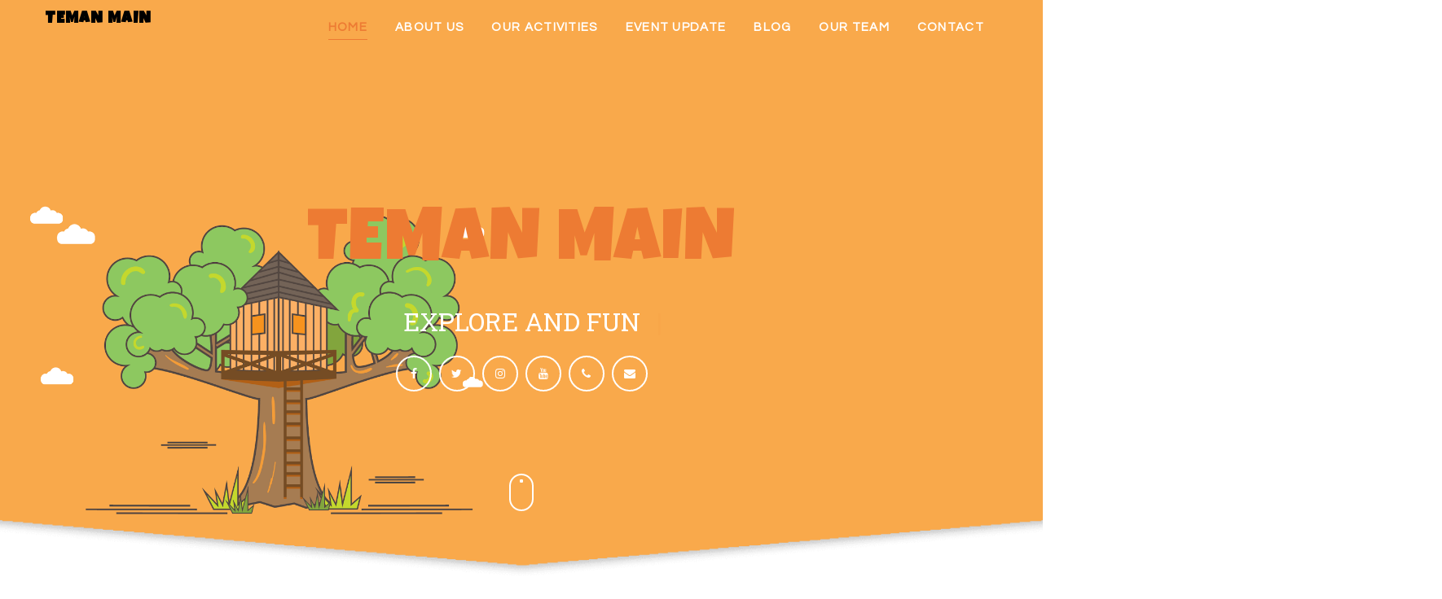

--- FILE ---
content_type: text/html; charset=utf-8
request_url: https://www.google.com/recaptcha/api2/aframe
body_size: 268
content:
<!DOCTYPE HTML><html><head><meta http-equiv="content-type" content="text/html; charset=UTF-8"></head><body><script nonce="TFgSqWg9RsGaMK20XjFFqw">/** Anti-fraud and anti-abuse applications only. See google.com/recaptcha */ try{var clients={'sodar':'https://pagead2.googlesyndication.com/pagead/sodar?'};window.addEventListener("message",function(a){try{if(a.source===window.parent){var b=JSON.parse(a.data);var c=clients[b['id']];if(c){var d=document.createElement('img');d.src=c+b['params']+'&rc='+(localStorage.getItem("rc::a")?sessionStorage.getItem("rc::b"):"");window.document.body.appendChild(d);sessionStorage.setItem("rc::e",parseInt(sessionStorage.getItem("rc::e")||0)+1);localStorage.setItem("rc::h",'1769544217118');}}}catch(b){}});window.parent.postMessage("_grecaptcha_ready", "*");}catch(b){}</script></body></html>